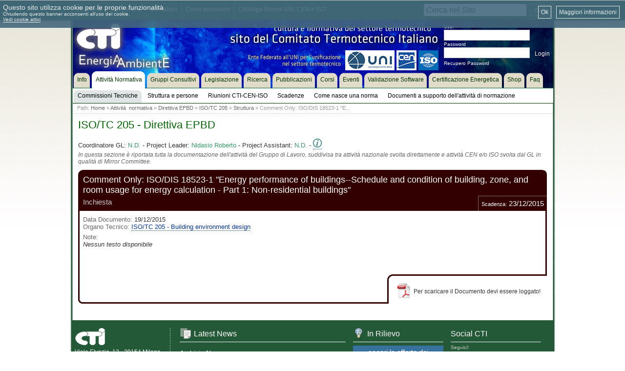

--- FILE ---
content_type: text/html; charset=ISO-8859-15
request_url: https://www.cti2000.it/index.php?controller=documenti&action=schedaAllMsg&id=47747&tipodoc=6
body_size: 5725
content:
<!DOCTYPE html PUBLIC "-//W3C//DTD XHTML 1.1//EN" "http://www.w3.org/TR/xhtml11/DTD/xhtml11.dtd">
<html xmlns="http://www.w3.org/1999/xhtml" xml:lang="en">
<head>
<meta name="keywords" content="cti,comitato termotecnico italiano,LCA,Life Cycle,fluidodinamica,processi di conversione,misure,refrigerazione,waste,biocombustibili,biofuels,caldaia,pressione,calore" />
<meta name="description" content="Sito ufficiale del Comitato Termotecnico Italiano (CTI). Il Comitato Termotecnico svolge attivit&agrave; normativa e culturale nel settore termotecnico. Si occupa di: trasmissione calore,sicurezza,misure,turbomacchine,fonti rinnovabili,termoenergetica ambientale,riscaldamento,ventilazione,condizionamento" />
<meta name="author" content="SdS srl | soluzionisds.com"/>
<meta name="http-equiv" content="Content-type: application/xhtml+xml; encoding: utf-8" />
<link rel="shortcut icon" href="/inc/img/main/favicon.ico" type="images/x-icon" />
<link rel="stylesheet" type="text/css" href="/css/cti.web.min.css?v=1770095774" />
<link rel="stylesheet" type="text/css" href="/css/cti.print.css?v=1770095774" />
<title>CTI Comitato Termotecnico Italiano - ISO/TC 205 - Direttiva EPBD</title>
<script type="text/javascript" src="inc/js/javascript.php"></script>
<script type="text/javascript" src="inc/js/cti2000.js"></script>

<script type="text/javascript">
    function setCookie(cname, cvalue, exdays,domain) {
            var d = new Date();
            d.setTime(d.getTime() + (exdays * 24 * 60 * 60 * 1000));
            var expires = "expires="+d.toUTCString();
            var cookie_str = cname + "=" + cvalue + ";" + expires + ";domain=.cti2000.it;path=/";
            document.cookie = cookie_str;
    }

    function getCookie(cname) {
        var name = cname + "=";
        var decodedCookie = decodeURIComponent(document.cookie);
        var ca = decodedCookie.split(';');
        for(var i = 0; i <ca.length; i++) {
            var c = ca[i];
            while (c.charAt(0) == ' ') {
                c = c.substring(1);
            }
            if (c.indexOf(name) == 0) {
                return c.substring(name.length, c.length);
            }
        }
        return "";
    }
</script>


<script type="text/javascript">
    var analytics_cookie = getCookie('cti_analytics');
    if (analytics_cookie == 'disabled') {

        // try to remove GA cookies
        var ga_cookies = ['__utma','__utmc','__utmt','__utmz','__utmb','_ga','_ga_27QQB74KLR'];
        for (var i = 0; i < ga_cookies.length; i++){
            setCookie(ga_cookies[i],'',-3,'.cti2000.it');
        }
    }
</script>

        
    
    <!-- Google tag (gtag.js) -->
    <script async src="https://www.googletagmanager.com/gtag/js?id=G-27QQB74KLR"></script>
    <script>
        window.dataLayer = window.dataLayer || [];
        function gtag(){dataLayer.push(arguments);}
        gtag('js', new Date()); gtag('config', 'G-27QQB74KLR');
    </script>
    
</head>
<body>
	<div id="print_hdr">
		<div id="print_hdr_sx"><p><img src="/inc/img/main/logo_cti_3.jpg" alt="" /></p></div>
		<div id="print_hdr_dx"><p><span>CTI | Cti2000.it</span><br/>Viale Elvezia, 12 - 20154 Milano<br/>Tel. +39 02 266.265.1<br/>Fax +39 02 266.265.50<br/>P.IVA 11494010157 </p></div>
	</div>
	<div id="main_tooltop" class="png_bg">
			<div id="main_tooltop_gbl">
					<div class="block_tooltop_1">
							<ul>
								<li class="png_bg"><p><a href="/index.php?controller=sezioni&action=lista&id=1">Chi siamo</a></p></li>
								<li class="png_bg"><p><a href="/index.php?controller=sezioni&action=show&subid=10">Dove siamo</a></p></li>
								<li class="png_bg"><p><a href="/index.php?controller=contatti&action=contacts">Contattaci</a></p></li>
								<li class="png_bg"><p><a href="/index.php?controller=sezioni&action=show&subid=9">Come associarsi</a></p></li>
								<li class="png_bg"><p><a href="/index.php?controller=sezioni&action=show&subid=24">Catalogo Norme UNI, CEN e ISO</a></p></li>
							</ul>
					</div>
					<div class="block_tooltop_2">
												<div class="main_seach_1">
							<form action="index.php" method="post">
								<table>
									<tr>
										<td><input value="Cerca nel Sito" onfocus="if (this.value == 'Cerca nel Sito') this.value = ''" onblur="if(this.value == '') this.value='Cerca nel Sito'" class="main_seach_1_inp" type="text" name="s" /></td>
										<td><input class="main_seach_1_btn" type="submit" value="Cerca" /></td>
									</tr>
								</table>
								<input type="hidden" name="controller" value="search" />
								<input type="hidden" name="action" value="simple" />
							</form>
						</div>
					</div>
			</div>
	</div>
	<div id="main_cnt" class="png_bg">
			<div id="main_hdr">
					<div id="main_hdr_spessore" class="png_bg"></div>
					<div id="main_hdr_cnt"  class="main_hdr_cnt_4">
							<div id="main_hdr_logo"><p><a href="/"><img class="png_bg" src="/inc/img/main/logo_cti_1.png" alt="" /></a></p></div>
							<div id="main_hdr_login"><form action="index.php?controller=login&amp;action=login" method="post" id="login">
		<p>User</p>
		<input class="log_data" name="userid" type="text" value="" />
		<p>Password</p>
		<input class="log_data" name="passwd" type="password" value="" />
		<input class="log_btn" type="submit" value="Login" onclick="javascript:if (!checkLogin()) return false;" />
		<p><a href="index.php?controller=utenti&amp;action=lostpassword">Recupero Password</a>
        </p>
</form>
</div>
					</div>
					<div id="main_hdr_menu"><ul id="main_menu">
						<li><a href="index.php"><b>Info</b><!--[if gte IE 7]><!--></a><!--<![endif]-->
		<!--[if lte IE 6]><table><tr><td><![endif]-->
		<div class="inner">
			<div class="lineHolder">
						<ul>
																														<li><a href="index.php"><b>Home</b></a></li>
																							<li><a href="index.php?controller=sezioni&amp;action=lista&amp;id=1"><b>Chi siamo</b></a></li>
																							<li><a href="index.php?controller=sezioni&amp;action=lista&amp;id=2"><b>Documenti Istituzionali</b></a></li>
																							<li><a href="index.php?controller=sezioni&amp;action=show&amp;subid=9"><b>Associarsi</b></a></li>
																							<li><a href="index.php?controller=sezioni&amp;action=show&amp;subid=21"><b>Acquisto Norme</b></a></li>
																							<li><a href="/elenco_soci.php"><b>Elenco Soci CTI</b></a></li>
																							<li><a href=" index.php?controller=sezioni&amp;action=show&amp;subid=10"><b>Dove siamo</b></a></li>
													</ul>
					</div>
		</div>
		<!--[if lte IE 6]></td></tr></table></a><![endif]-->
		</li>
					<li class="main_menu_sel"><a href="index.php?controller=sezioni&amp;action=attnorm"><b>Attivit&agrave; Normativa</b><!--[if gte IE 7]><!--></a><!--<![endif]-->
		<!--[if lte IE 6]><table><tr><td><![endif]-->
		<div class="inner">
			<div class="lineHolder">
						<ul>
																														<li class="main_menu_sel2"><a href="index.php?controller=sezioni&amp;action=attnorm"><b>Commissioni Tecniche</b></a></li>
																							<li><a href="index.php?controller=sezioni&amp;action=strutturaoperativa"><b>Struttura e persone</b></a></li>
																							<li><a href="index.php?controller=scadenziario&amp;action=riunioni"><b>Riunioni CTI-CEN-ISO</b></a></li>
																							<li><a href="index.php?controller=scadenziario&amp;action=scadenze"><b>Scadenze</b></a></li>
																							<li><a href="http://www.uni.com/index.php?option=com_content&amp;view=article&amp;id=361&amp;Itemid=936&amp;lang=it"><b>Come nasce una norma</b></a></li>
																							<li><a href="index.php?controller=sezioni&amp;action=docsupportonormazione"><b>Documenti a supporto dell&#039;attivit&agrave; di normazione</b></a></li>
													</ul>
					</div>
		</div>
		<!--[if lte IE 6]></td></tr></table></a><![endif]-->
		</li>
					<li><a href="index.php?controller=sezioni&amp;action=groupInterest"><b>Gruppi Consultivi</b><!--[if gte IE 7]><!--></a><!--<![endif]-->
		<!--[if lte IE 6]><table><tr><td><![endif]-->
		<div class="inner">
			<div class="lineHolder">
						<ul>
																				</ul>
					</div>
		</div>
		<!--[if lte IE 6]></td></tr></table></a><![endif]-->
		</li>
					<li><a href="index.php?controller=legislazione&amp;action=legislazione"><b>Legislazione</b><!--[if gte IE 7]><!--></a><!--<![endif]-->
		<!--[if lte IE 6]><table><tr><td><![endif]-->
		<div class="inner">
			<div class="lineHolder">
						<ul>
																				</ul>
					</div>
		</div>
		<!--[if lte IE 6]></td></tr></table></a><![endif]-->
		</li>
					<li><a href="index.php?controller=sezioni&amp;action=lista&amp;id=4"><b>Ricerca</b><!--[if gte IE 7]><!--></a><!--<![endif]-->
		<!--[if lte IE 6]><table><tr><td><![endif]-->
		<div class="inner">
			<div class="lineHolder">
						<ul>
																				</ul>
					</div>
		</div>
		<!--[if lte IE 6]></td></tr></table></a><![endif]-->
		</li>
					<li><a href="index.php?controller=pubblicazioni&amp;action=indice"><b>Pubblicazioni</b><!--[if gte IE 7]><!--></a><!--<![endif]-->
		<!--[if lte IE 6]><table><tr><td><![endif]-->
		<div class="inner">
			<div class="lineHolder">
						<ul>
																														<li><a href="index.php?controller=pubblicazioni&amp;action=identificatori&amp;gid=302"><b>Libretto di impianto</b></a></li>
																							<li><a href="index.php?controller=sezioni&amp;action=attnorm"><b>Doc. normativi</b></a></li>
																							<li><a href="index.php?controller=pubblicazioni&amp;action=gruppo&amp;gid=300&amp;idn=386"><b>Doc. paranormativi</b></a></li>
																							<li><a href="index.php?controller=pubblicazioni&amp;action=identificatori&amp;gid=299"><b>Report CTI</b></a></li>
																							<li><a href="index.php?controller=notiziario&amp;action=notiziario"><b>Notiziario CTI</b></a></li>
																							<li><a href="index.php?controller=pubblicazioni&amp;action=identificatori&amp;gid=19"><b>La Termotecnica</b></a></li>
																							<li><a href="index.php?controller=pubblicazioni&amp;action=identificatori&amp;gid=127"><b>Convegni CTI</b></a></li>
																							<li><a href="index.php?controller=pubblicazioni&amp;action=identificatori&amp;gid=298"><b>Convegni ATI</b></a></li>
																							<li><a href="index.php?controller=pubblicazioni&amp;action=identificatori&amp;gid=297"><b>Convegni Megalia</b></a></li>
													</ul>
					</div>
		</div>
		<!--[if lte IE 6]></td></tr></table></a><![endif]-->
		</li>
					<li><a href="index.php?controller=formazione&amp;action=corsi"><b>Corsi</b><!--[if gte IE 7]><!--></a><!--<![endif]-->
		<!--[if lte IE 6]><table><tr><td><![endif]-->
		<div class="inner">
			<div class="lineHolder">
						<ul>
																				</ul>
					</div>
		</div>
		<!--[if lte IE 6]></td></tr></table></a><![endif]-->
		</li>
					<li><a href="index.php?controller=formazione&amp;action=eventi"><b>Eventi</b><!--[if gte IE 7]><!--></a><!--<![endif]-->
		<!--[if lte IE 6]><table><tr><td><![endif]-->
		<div class="inner">
			<div class="lineHolder">
						<ul>
																				</ul>
					</div>
		</div>
		<!--[if lte IE 6]></td></tr></table></a><![endif]-->
		</li>
					<li><a href="index.php?controller=sezioni&amp;action=show&amp;subid=62"><b>Validazione Software</b><!--[if gte IE 7]><!--></a><!--<![endif]-->
		<!--[if lte IE 6]><table><tr><td><![endif]-->
		<div class="inner">
			<div class="lineHolder">
						<ul>
																				</ul>
					</div>
		</div>
		<!--[if lte IE 6]></td></tr></table></a><![endif]-->
		</li>
					<li><a href="http://www.cti2000.eu"><b>Certificazione Energetica</b><!--[if gte IE 7]><!--></a><!--<![endif]-->
		<!--[if lte IE 6]><table><tr><td><![endif]-->
		<div class="inner">
			<div class="lineHolder">
						<ul>
																				</ul>
					</div>
		</div>
		<!--[if lte IE 6]></td></tr></table></a><![endif]-->
		</li>
					<li><a href="http://shop.cti2000.it"><b>Shop</b><!--[if gte IE 7]><!--></a><!--<![endif]-->
		<!--[if lte IE 6]><table><tr><td><![endif]-->
		<div class="inner">
			<div class="lineHolder">
						<ul>
																														<li><a href="http://shop.cti2000.it"><b>Home</b></a></li>
																							<li><a href="http://shop.cti2000.it/showcart.php"><b>Carrello</b></a></li>
													</ul>
					</div>
		</div>
		<!--[if lte IE 6]></td></tr></table></a><![endif]-->
		</li>
					<li><a href="index.php?controller=faq&amp;action=show"><b>Faq</b><!--[if gte IE 7]><!--></a><!--<![endif]-->
		<!--[if lte IE 6]><table><tr><td><![endif]-->
		<div class="inner">
			<div class="lineHolder">
						<ul>
																				</ul>
					</div>
		</div>
		<!--[if lte IE 6]></td></tr></table></a><![endif]-->
		</li>
			
</ul>
<script type="text/javascript">

function openMenuItem(num_menu,sub_menu,link){
	Cookie.set('smenu',sub_menu);
	openMenu(num_menu,link);
}

function openMenu(num_menu,link){
	Cookie.set('nmenu',num_menu)
	window.location.href = link;
}


</script></div>
			</div>

			<div id="main_pg">
					<div class="main_path"><p>Path:  <a href="index.php">Home</a> &raquo; <a href="index.php?controller=sezioni&amp;action=attnorm">Attivit&agrave;&nbsp; normativa</a> &raquo; <a href="index.php?controller=documenti&amp;action=showDocuments&amp;argid=70">Direttiva EPBD</a> &raquo; <a href="index.php?controller=documenti&amp;action=showDocuments&amp;argid=70&amp;tabid=10">ISO/TC 205</a> &raquo; <a href="">Struttura</a> &raquo; Comment Only: ISO/DIS 18523-1 &quot;E...</p></div>										<div class="main_pg_cnt" id="subtabsstart">
						<h1>ISO/TC 205 - Direttiva EPBD</h1>
							<div class="main_gc" id="subtabsstart">
	<div class="main_gc_3_tit">
		<h3>
			Coordinatore GL: <span>N.D.</span> -
			Project Leader: <span>Nidasio Roberto</span> -
			Project Assistant: <span>N.D.</span> -
			<a href="/index.php?controller=contatti&action=contacts" title="Scrivici per Maggiori Informazioni">
				<img src="/inc/img/stdicons/icon-info.png" class="icons icons--18" alt="Maggiori Informazioni" />
			</a>
			<!--<a href="utils/downloadfile.php?table=bp&amp;id=35066">Scheda informativa</a>-->
			<!---->
		</h3>
		<p>In questa sezione &egrave; riportata tutta la documentazione dell'attivit&agrave; del Gruppo di Lavoro, suddivisa tra attivit&agrave; nazionale svolta direttamente e attivit&agrave; CEN e/o ISO svolta dal GL in qualit&agrave; di Mirror Committee.</p>
	</div>
</div>

<div class="main_schd">
		<div class="main_schd_3_up"></div>
    <div class="main_schd_3_tit">
  		<h3>Comment Only: ISO/DIS 18523-1 &quot;Energy performance of buildings--Schedule and condition of building, zone, and room usage for energy calculation - Part 1: Non-residential buildings&quot;</h3>
  		<h4>Inchiesta </h4>
			    		<div class="main_schd_1_scad"><p><span>Scadenza:</span> 23/12/2015<br/></p></div>
			    </div>

    <div class="main_schd_3_pg">
    				<p>
				<span>Data Documento:</span> 19/12/2015<br/>
				
				
				
				
				
				        <span>Organo Tecnico:</span> <a href="index.php?controller=documenti&amp;action=showDocuments&amp;argid=70&amp;tabid=10&amp;subtab=6">ISO/TC 205 - Building environment design</a><br/>
                			</p>
      <p class="main_schd_3_pg_desc"><span>Note:</span><br/>Nessun testo disponibile</p><br/>
					</div>
		<div class="main_schd_3_btm"><!--<div id="schd_attach">
		<table>
							<tr>
										<td style="width:25px;"><img src="/inc/img/stdicons/pdfw.jpg" alt="" /></td>
					<td><p>
										ISO_DIS_18523-1 - parte A.pdf (857 KB)
										</p></td>
				</tr>
								<tr><td></td><td><i>Per poter scaricare l'allegato ï¿œ necessario effettuare il login in alto a destra</i></td></tr>
												</table>
	</div>
			-->

<div class="main_schd_3_file">

		<table>
									<tr>
				<td><p><img src="/inc/img/stdicons/icon_pdf_32.png" alt="" /></p></td>
				<td><p>Per scaricare il Documento devi essere loggato!</p></td>
			</tr>
					</table>
</div>
<script type="text/javascript" src="/inc/js/downloadtracker.php"></script></div>
</div>
<script type="text/javascript">

window.addEvent('domready',function(){
    var myElements = $('voti').getElements('.block_votazioni_item_1');
    var step = 2;
    var start = 0;
    var end = step;

    for(var i = step; i<myElements.length; i++){
        myElements[i].setStyle('display', 'none');
    }

    $('show_more').addEvent('click', function(){
        start += step;
        end += step;
        for(var i = start; i<end; i++){
            console.log(i+"  "+myElements.length)
            if(i < myElements.length){
                myElements[i].setStyle('display', 'block');
            }else{
                $('show_more').setStyle('display', 'none');
            }
        }

    });
});

!function(d,s,id){var js,fjs=d.getElementsByTagName(s)[0],p=/^http:/.test(d.location)?'http':'https';if(!d.getElementById(id)){js=d.createElement(s);js.id=id;js.src=p+'://platform.twitter.com/widgets.js';fjs.parentNode.insertBefore(js,fjs);}}(document, 'script', 'twitter-wjs');

</script>						<br/>
					</div>
			</div>
	</div>
	<div id="main_footr">
    <div class="footr_gbl">
        <div class="footr_block_1"><p><a href="/"><img class="png_bg" src="/inc/img/main/logo_cti_2.png" alt="" /><br/></a><!--<span>Ufficio Centrale CTI</span><br/>-->Viale Elvezia, 12 - 20154 Milano<br/>Tel. +39 02 266.265.1<br/>Fax +39 02 266.265.50<br/>P.IVA 11494010157 </p></div>
        <div class="footr_block_2 png_bg">
            <div class="footr_tp"><img class="png_bg" src="/inc/img/stdicons/icon_news_1.png" alt="" /> <h2>Latest News</h2></div>
                        <br/>
            <p class="p_1"><a href="/index.php?controller=news&amp;action=archive">Archivio News</a></p>
        </div>
        <div class="footr_block_3">
            <div class="footr_tp"><img class="png_bg" src="/inc/img/stdicons/icon_highlights_1.png" alt="" /> <h2>In Rilievo</h2></div>
            <div class="btn_hightlight_1">
                <div class="btn_hightlight_1_cnt">
                    <p><a href="/index.php?controller=formazione&action=corsi">scopri le offerte dei<br/><span>Corsi CTI</span></a></p>
                </div>
                <div class="btn_hightlight_1_btn"></div>
            </div>
            <div class="btn_hightlight_1">
                <div class="btn_hightlight_1_cnt">
                    <p><a href="/index.php?controller=sezioni&action=show&subid=24">Catalogo Norme <br/>UNI, CEN e ISO</a></p>
                </div>
                <div class="btn_hightlight_1_btn"></div>
            </div>
        </div>
    </div>
    <div class="footr_block_4">
        <div class="footr_tp"><h2>Social CTI</h2></div>
        <p>Seguici!</p>
        <a href="https://twitter.com/CTInorme" target="_blank" title="Twitter" class="icon_social">
          <img class="icon_social-img" src="/inc/img/stdicons/icon_twitter.png" alt="Twitter" />
        </a>
        <a href="https://www.linkedin.com/company/cti-energia-e-ambiente" target="_blank" title="LinkedIn" class="icon_social">
          <img class="icon_social-img" src="/inc/img/stdicons/icon_linkedin.png" alt="LinkedIn" />
        </a>
    </div>
</div>
<div id="main_copy">
    <p>
      <span>
        <a href="/index.php?controller=sezioni&action=show&subid=13">Disclaimer</a> - <a href="/index.php?controller=sezioni&action=show&subid=65">Privacy</a>
        <!--<a href="/index.php?controller=sezioni&action=qualita">Qualit&agrave; / Requisiti Tecnici</a><br/>Project by <a href="http://www.soluzionisds.com" target="_blank">SdS srl</a>-->
      </span>
    </p>
</div>

<script type="text/javascript">
  function manageCookies(){
    $('cookieManagerBackground').setStyle('display','block');
    $('cookieManager').setStyle('display','block');
    var ga_checked = !(getCookie('cti_analytics') == 'disabled');
    $('analitycs-cookies').setProperty('checked',ga_checked);
  }
  function saveCookieSettings(){
    var ga_checked = $('analitycs-cookies').getProperty('checked');
    if (!ga_checked) {
        setCookie('cti_analytics','disabled',30000);
    } else {
        setCookie('cti_analytics','',-1);
    }
    $('cookieManagerBackground').setStyle('display','block');
    $('cookieManager').setStyle('display','none');
    window.location.reload();
  }
  function closeCookies(){
    $('cookieManagerBackground').setStyle('display','none');
    $('cookieManager').setStyle('display','none');
  }
</script>
<script src="/inc/js/cookiechoices.js"></script>
<script type="text/javascript">
    document.addEventListener('DOMContentLoaded', function(event) {
        cookieChoices.showCookieConsentBar('',
        'Ok', 'Maggiori informazioni', '/index.php?controller=sezioni&action=show&subid=65');
        document.getElementById("textSpan").innerHTML="<h2>Questo sito utilizza cookie per le proprie funzionalit&agrave;</h2><p>Chiudendo questo banner acconsenti all'uso dei cookie.<br/><a class=\"cookieChoiceInfo-simple-link\" href=\"#\" onclick=\"manageCookies()\">Vedi cookie attivi</a></p>";
    });
</script>

<div id="cookieManagerBackground" class="modal_background">
  <div id="cookieManager" class="modal_cookie">
      <span onclick="saveCookieSettings();return false;" class="modal_cookie_close">x</span>
      <table class="modal_cookie_table">
          <tr><th colspan="2">Scegli i cookie a cui vuoi acconsentire</th></tr>
          <tr>
              <td><input type="checkbox" name="tecnical-cookies" disabled="disabled" checked="checked" /></td>
              <td>Cookie tecnici: questi cookie sono necessari per il corretto funzionamento del sito cti2000.it</td>
          </tr>
          <tr>
              <td><input type="checkbox" id="analitycs-cookies" name="analitycs-cookies" checked="checked" /></td>
              <td>Cookie analitici: tracciano in maniera anonima alcune informazioni sulla provenienza del visitatore e la frequenza di visite</td>
          </tr>
          <tr>
              <td colspan="2"><input class="gnrc_btn gnrc_btn--glb-margin gnrc_btn--green" type="submit" onclick="saveCookieSettings();return false;" value="Salva Impostazioni" /></td>
          </tr>
      </table>
  </div>
</div><!--[if lt IE 7]>
	<script src="/inc/js/DD_belatedPNG.js" type="text/javascript"></script>
	<script type="text/javascript">
		DD_belatedPNG.fix('.png_bg');
	</script>
<![endif]-->

</body>
</html>